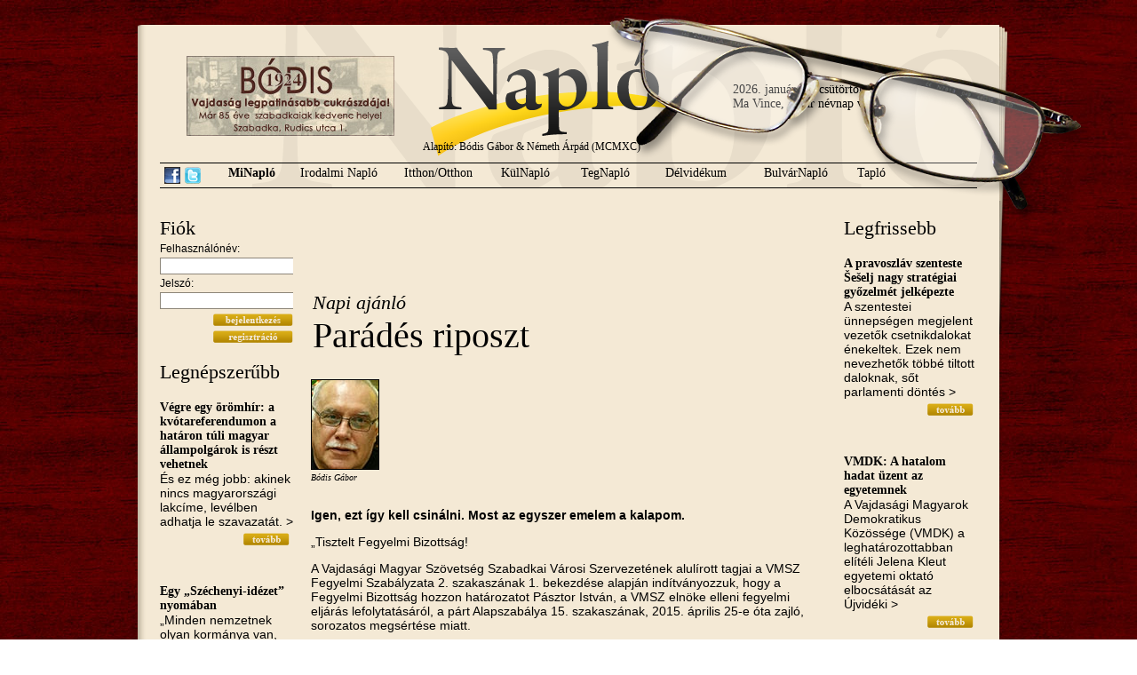

--- FILE ---
content_type: text/html; charset=utf-8
request_url: https://naplo.org/index.php?p=hir&modul=minaplo&hir=7061
body_size: 7430
content:
<!DOCTYPE html PUBLIC "-//W3C//DTD XHTML 1.0 Transitional//EN" "http://www.w3.org/TR/xhtml1/DTD/xhtml1-transitional.dtd">
<html xmlns="http://www.w3.org/1999/xhtml">
<head>
<meta http-equiv="Content-Type" content="text/html; charset=utf-8" />
<link rel="stylesheet" type="text/css" href="style.css" />
<link rel="shortcut icon" href="design/favicon.ico" />
<meta name="title" content="Parádés riposzt" />
	<meta name="description" content="Igen, ezt &iacute;gy kell csin&aacute;lni. Most az egyszer emelem a kalapom." /><title>Napló
 - Parádés riposzt</title>
<script type="text/javascript">
function msg_on() {
	document.getElementById('msg').style.display="block";
	document.getElementById('tovabb').style.display="none";
}
function msg_off() {
	document.getElementById('msg').style.display="none";
	document.getElementById('tovabb').style.display="block";
}
</script>
<script type="text/javascript" src="http://s7.addthis.com/js/250/addthis_widget.js#username=poiplaza"></script>
</head>

<body>
<div id="mainDiv">
    <div id="datenamedayDiv">
        2026. január 22. csütörtök<br />Ma Vince, Art&uacute;r névnap van.    </div>
	<div id="glassDiv"></div>
    <div id="bannerDiv"><a href="bodiscukraszda.php" target="_blank"><img src="design/bodis.jpg" /></a></div>
    <a href="index.php"><div id="indexDiv"></div></a>
    <!-- fejléc -->
	<div id="headerDiv">
    	<div id="founderDiv">
        	Alapító: Bódis Gábor &amp; Németh Árpád (MCMXC)
        </div>
    	<div id="menuDiv">
        	<span style="float: left; padding-top: 4px; margin-right: 5px;"><a href="http://www.facebook.com/pages/Napl%C3%B3-Vez%C3%A9rigazgat%C3%B3s%C3%A1g/378425015530782" target="_blank"><img src="design/facebook-icon.png" title="Csatlakozz hozzánk Facebook-on" align="Facebook link" style="border: none;" /></a></span>
            <span style="float: left; padding-top: 4px; margin-right: 20px;"><a href="http://twitter.com/naplopontorg" target="_blank"><img src="design/twitter-icon.png" title="Kövess minket Twitteren" align="Twitter link" style="border: none;" /></a></span>
        	<a href="index.php?p=rovat&modul=minaplo"><span id="menuPoint_1" class="menuPoint"  style="font-weight: bold;"  >MiNapló</span></a>
            <a href="index.php?p=rovat&modul=irodalminaplo"><span id="menuPoint_2a" class="menuPoint"  >Irodalmi Napló</span></a>
            <a href="index.php?p=rovat&modul=itthon"><span id="menuPoint_2" class="menuPoint"  >Itthon/Otthon</span></a>
            <a href="index.php?p=rovat&modul=kulnaplo"><span id="menuPoint_3" class="menuPoint"  >KülNapló</span></a>
            <a href="index.php?p=rovat&modul=tegnaplo"><span id="menuPoint_4" class="menuPoint"  >TegNapló</span></a>
            <a href="index.php?p=rovat&modul=delvidek"><span id="menuPoint_5" class="menuPoint"  >Délvidékum</span></a>
            <a href="index.php?p=rovat&modul=bulvar"><span id="menuPoint_6" class="menuPoint"  >BulvárNapló</span></a>
            <a href="index.php?p=rovat&modul=taplo"><span id="menuPoint_7" class="menuPoint"  >Tapló</span></a>
        </div>
    </div>
    <!-- tartalom -->
    <div id="contentDiv">
    	<!--bal oldal-->
    	<div id="contentLeftDiv">
            <h3>Fiók</h3>
<div id="loginDiv">
<form action="index.php?p=hir&modul=minaplo&hir=7061" method="post" />
<input type="hidden" name="login" value="belep" />
Felhasználónév:<br />
<input type="text" name="u_username" style="border: 1px solid #8d8679; width: 146px;" /><br />
Jelszó:<br />
<input type="password" name="u_userpassword"  style="border: 1px solid #8d8679; width: 146px;"/><br />
<div id="readDiv" style="margin:0px; padding: 0px;"><input type="image" name="belep" value="&nbsp;" src="design/button-bejelentkezes.gif" style="width: 90px; margin-top: 5px; height: 14px;" />
<input type="image" name="reg" onclick="window.location='index.php?p=regisztracio'" src="design/button-regisztracio.gif" value="&nbsp;" style="width: 90px; margin-top: 5px; height: 14px;" />
</form></div>
</div>            <h3>Legnépszerűbb</h3><h4><a href="index.php?p=hir&modul=minaplo&hir=8029">Végre egy örömhír: a kvótareferendumon a határon túli magyar állampolgárok is részt vehetnek</a></h4><p>&Eacute;s ez m&eacute;g jobb: akinek nincs magyarorsz&aacute;gi lakc&iacute;me, lev&eacute;lben adhatja le szavazat&aacute;t.     &gt;</p><div id="readDiv"><a href="index.php?p=hir&modul=minaplo&hir=8029"><img style="border:none;" src="design/button-tovabb.gif" alt="Tovább" title="Tovább" /></a></div><br /><h4><a href="index.php?p=hir&modul=minaplo&hir=2847">Egy „Széchenyi-idézet” nyomában</a></h4><p>&bdquo;Minden nemzetnek olyan korm&aacute;nya van, aminőt &eacute;rdemel. Ha valami  okn&aacute;l fogva ostoba vagy komisz emberek &gt;</p><div id="readDiv"><a href="index.php?p=hir&modul=minaplo&hir=2847"><img style="border:none;" src="design/button-tovabb.gif" alt="Tovább" title="Tovább" /></a></div><br /><h4><a href="index.php?p=hir&modul=minaplo&hir=1978">Szeles Mónika exkluzív</a></h4><p>1986-ban M&oacute;nika valahol D&eacute;l-Amerik&aacute;ban megnyerte a koroszt&aacute;lyos vil&aacute;gbajnoks&aacute;got, s  amikor hazaj&ouml;tt, akkor k&eacute;sz&iacute;tettem vele ezt &gt;</p><div id="readDiv"><a href="index.php?p=hir&modul=minaplo&hir=1978"><img style="border:none;" src="design/button-tovabb.gif" alt="Tovább" title="Tovább" /></a></div><br /><script type="text/javascript"><!--
						google_ad_client = "ca-pub-8455147371790545";
						/* Napló 120x240 */
						google_ad_slot = "8890864509";
						google_ad_width = 140;
						google_ad_height = 240;
						//-->
						</script>
						<script type="text/javascript"
						src="http://pagead2.googlesyndication.com/pagead/show_ads.js">
						</script><h4><a href="index.php?p=hir&modul=minaplo&hir=367">Európa, a vén kurva</a></h4><p>E sorok &iacute;r&oacute;j&aacute;nak csak az a t&ouml;rt&eacute;&shy;nelmi tapasztalat jutott oszt&aacute;lyr&eacute;sz&eacute;&uuml;l, hogy hintalovaz&aacute;s k&ouml;zben hallgassa v&eacute;gig az &gt;</p><div id="readDiv"><a href="index.php?p=hir&modul=minaplo&hir=367"><img style="border:none;" src="design/button-tovabb.gif" alt="Tovább" title="Tovább" /></a></div><br /><h4><a href="index.php?p=hir&modul=minaplo&hir=3779">The Orbán family’s enrichment with a little government help</a></h4><p>&bdquo;Azt hiszem elk&eacute;pedn&eacute;nk a jelenlegi magyar minisztereln&ouml;k korrump&aacute;lts&aacute;g&aacute;nak m&eacute;lys&eacute;g&eacute;től.&rdquo; Hungarian Spectrum:      &gt;</p><div id="readDiv"><a href="index.php?p=hir&modul=minaplo&hir=3779"><img style="border:none;" src="design/button-tovabb.gif" alt="Tovább" title="Tovább" /></a></div><br /><h4><a href="index.php?p=hir&modul=minaplo&hir=1015">Churchill és Bódis békés szivarozása helyett jaltai konferencia</a></h4><p>Tulajdonk&eacute;ppen egy farsangi szivaroz&aacute;son kellett volna tal&aacute;lkoznia a kr&iacute;mi f&eacute;lszigeten Churchillnek &eacute;s B&oacute;disnak 1945 febru&aacute;rj&aacute;ban &ndash; &gt;</p><div id="readDiv"><a href="index.php?p=hir&modul=minaplo&hir=1015"><img style="border:none;" src="design/button-tovabb.gif" alt="Tovább" title="Tovább" /></a></div><br /><h4><a href="index.php?p=hir&modul=minaplo&hir=737">A gyertyák csonkig égnek</a></h4><p>&bdquo;Az ember lassan &ouml;regszik meg: elősz&ouml;r az &eacute;lethez &eacute;s az emberekhez val&oacute; kedve &ouml;regszik.&rdquo;
M&aacute;rai S&aacute;ndor  &gt;</p><div id="readDiv"><a href="index.php?p=hir&modul=minaplo&hir=737"><img style="border:none;" src="design/button-tovabb.gif" alt="Tovább" title="Tovább" /></a></div><br /><h4><a href="index.php?p=hir&modul=minaplo&hir=72">Egyik gyakornokunk szülinapját ünnepeltük</a></h4><p>A boh&oacute;k&aacute;s&nbsp;&uuml;nnepeltet a kez&eacute;ben tartott t&aacute;bl&aacute;r&oacute;l lehet felismerni, amelyik egyben az &eacute;letkor&aacute;t is jelzi. M&eacute;g fiatal, &gt;</p><div id="readDiv"><a href="index.php?p=hir&modul=minaplo&hir=72"><img style="border:none;" src="design/button-tovabb.gif" alt="Tovább" title="Tovább" /></a></div><br /><h4><a href="index.php?p=hir&modul=minaplo&hir=946">A kiválasztott nép ilyennek látja Európát</a></h4><p>Spitzertől:                &gt;</p><div id="readDiv"><a href="index.php?p=hir&modul=minaplo&hir=946"><img style="border:none;" src="design/button-tovabb.gif" alt="Tovább" title="Tovább" /></a></div><br /><h4><a href="index.php?p=hir&modul=minaplo&hir=10">A Napló Naplója</a></h4><p>Kiss&eacute; &eacute;lcelődve azt mes&eacute;lt&uuml;k, hogy minden a Magyarz&oacute; Pistike b&aacute;lj&aacute;n kezdőd&ouml;tt, amikor &Aacute;rp&aacute;d a s&ouml;nt&eacute;sn&eacute;l tal&aacute;lkozott &gt;</p><div id="readDiv"><a href="index.php?p=hir&modul=minaplo&hir=10"><img style="border:none;" src="design/button-tovabb.gif" alt="Tovább" title="Tovább" /></a></div><br /><h4><a href="index.php?p=hir&modul=minaplo&hir=92">A fehér kabát</a></h4><p>Gabor,I like your white coat.Your pal,Tony Curtis          &gt;</p><div id="readDiv"><a href="index.php?p=hir&modul=minaplo&hir=92"><img style="border:none;" src="design/button-tovabb.gif" alt="Tovább" title="Tovább" /></a></div><br /><h4><a href="index.php?p=hir&modul=minaplo&hir=1411">Szeretet</a></h4><p>Am&iacute;g egy f&eacute;rfi &uacute;j aut&oacute;j&aacute;t f&eacute;nyezte, a kisfia felvett egy k&ouml;vet, &eacute;s vonalakat karcolt az aut&oacute; &gt;</p><div id="readDiv"><a href="index.php?p=hir&modul=minaplo&hir=1411"><img style="border:none;" src="design/button-tovabb.gif" alt="Tovább" title="Tovább" /></a></div><br />        </div>
        <!--középső rész-->
    	<div id="contentMiddleDiv">
        	<div id="titleDiv"><div id="hirad">
			<!-- AdSendse -->
			<script type="text/javascript"><!--
			google_ad_client = "ca-pub-8455147371790545";
			/* Napló 468x60 */
			google_ad_slot = "9342630221";
			google_ad_width = 468;
			google_ad_height = 60;
			//-->
			</script>
			<script type="text/javascript"src="http://pagead2.googlesyndication.com/pagead/show_ads.js">
			</script>
			<!-- ! AdSense -->
			</div><h3>Napi ajánló</h3><h1 style="margin-left: 0px;">Parádés riposzt</h1></div><div id="authorpicDiv"><img src="szerzokep/850401414831724" alt="Bódis Gábor" title="Bódis Gábor" width="75" style="border: 1px solid black;" /><br />Bódis Gábor</div><div style="clear: left; height: 15px;"></div><span style="font-weight: bold; margin-bottom: 5px;"><p>Igen, ezt &iacute;gy kell csin&aacute;lni. Most az egyszer emelem a kalapom.</p></span><p>&bdquo;Tisztelt Fegyelmi Bizotts&aacute;g!</p>
<p>A Vajdas&aacute;gi Magyar Sz&ouml;vets&eacute;g Szabadkai V&aacute;rosi Szervezet&eacute;nek alul&iacute;rott tagjai a VMSZ Fegyelmi Szab&aacute;lyzata 2. szakasz&aacute;nak 1. bekezd&eacute;se alapj&aacute;n ind&iacute;tv&aacute;nyozzuk, hogy a Fegyelmi Bizotts&aacute;g hozzon hat&aacute;rozatot P&aacute;sztor Istv&aacute;n, a VMSZ eln&ouml;ke elleni fegyelmi elj&aacute;r&aacute;s lefolytat&aacute;s&aacute;r&oacute;l, a p&aacute;rt Alapszab&aacute;lya 15. szakasz&aacute;nak, 2015. &aacute;prilis 25-e &oacute;ta zajl&oacute;, sorozatos megs&eacute;rt&eacute;se miatt.</p>
<p>I N D O K L &Aacute; S</p>
<p>P&aacute;sztor Istv&aacute;n, a Vajdas&aacute;gi Magyar Sz&ouml;vets&eacute;g eln&ouml;ke a p&aacute;rt 2015. &aacute;prilis 25-ei magyarcsernyei k&ouml;zgyűl&eacute;s&eacute;n, eln&ouml;kjel&ouml;lti programbesz&eacute;d&eacute;ben a nyit&aacute;s &eacute;s a p&aacute;rbesz&eacute;dre t&ouml;rekv&eacute;s politik&aacute;j&aacute;t hirdette meg. P&aacute;sztor Istv&aacute;n az elm&uacute;lt időszakban durv&aacute;n megszegte a k&ouml;zgyűl&eacute;snek tett &iacute;g&eacute;reteit &eacute;s v&aacute;llal&aacute;sait. A VMSZ-en k&iacute;v&uuml;li t&aacute;rsadalmi csoportok, szakmai szervezetek, int&eacute;zm&eacute;nyek &eacute;s int&eacute;zm&eacute;nyvezetők ir&aacute;ny&aacute;ba t&ouml;rt&eacute;nő nyit&aacute;s, &eacute;s a vel&uuml;k val&oacute; p&aacute;rbesz&eacute;d kezdem&eacute;nyez&eacute;se helyett, a p&aacute;rton &eacute;s a vajdas&aacute;gi magyar k&ouml;z&ouml;ss&eacute;gen bel&uuml;l, kor&aacute;bban p&eacute;ld&aacute;tlan lesz&aacute;mol&aacute;s-sorozatba kezdett...&rdquo;</p>
<p>Nem tudom, kinek a fej&eacute;ből pattant ki, de az &ouml;tletgazda ak&aacute;r kamp&aacute;nymenedzser is lehetne. Vagy kih&iacute;v&oacute;. Pontosan &iacute;gy kell egy val&oacute;s&aacute;gt&oacute;l elrugaszkodott p&aacute;rtvezet&eacute;s ellen k&uuml;zdeni. Humorral. Nincs hat&aacute;sosabb eszk&ouml;z az &uuml;ld&ouml;z&eacute;si m&aacute;nia gerjeszt&eacute;s&eacute;re.</p>
<p>Mosolyogva, kedvesen megk&eacute;rni a politikai ellenfelet, hogy egye meg, amit főz&ouml;tt. Van ennek n&eacute;piesebb form&aacute;ja is...</p>
<p>Valljuk be őszint&eacute;n, nem p&eacute;ld&aacute;tlan az, hogy egy p&aacute;rtvezet&eacute;s le akar sz&aacute;molni a zend&uuml;lőkkel. Megt&ouml;rt&eacute;nt m&aacute;r sz&aacute;mtalan esetben. Milo&scaron;ević idej&eacute;n ezt differenci&aacute;l&oacute;d&aacute;snak h&iacute;vt&aacute;k. Az akkori haldokl&oacute; kommunista p&aacute;rtban elvt&aacute;rsi bizotts&aacute;gok alakultak, amelynek tagjai - a becses koll&eacute;g&aacute;k - r&ouml;gt&ouml;n&iacute;t&eacute;lő bizotts&aacute;gk&eacute;nt műk&ouml;dtek. A &bdquo;delikvensek&ldquo; pedig m&oacute;szeroltak, hogy ments&eacute;k a bőr&uuml;ket. Ut&oacute;bb hősies ellen&aacute;ll&oacute;k&eacute;nt hirdett&eacute;k az ig&eacute;t. Aki ott volt, tudta, hogy ez csak emberi gyarl&oacute;s&aacute;g volt.</p>
<p>Akkor m&eacute;g lehetett a t&ouml;bbs&eacute;gi nemzet hegem&oacute;n t&ouml;rekv&eacute;seire hivatkozni. De most a vajdmagyar t&aacute;madt vajdmagyarra. A legalantasabb m&oacute;szerekkel. Ahogy n&aacute;lunk, magyarokn&aacute;l illik.</p>
<p>Erre egyetlen igaz v&aacute;lasz van: a humor. Amely t&uacute;l&eacute;ltet. Ez&eacute;rt tartom p&aacute;ratlan j&oacute; h&uacute;z&aacute;snak, hogy a Magyar Mozgalom (vagy annak VMSZ-es tagjai) &bdquo;feljelentett&eacute;k&ldquo; P&aacute;sztor Istv&aacute;nt.</p>
<p>Ez az fi&uacute;k, elősz&ouml;r a l&aacute;mp&aacute;t!</p>
<p>&nbsp;</p>
<p>&nbsp;</p><div id="megjelenes">2016. január 25.</div><div style="margin: 20px 0 0 0;"><a href="javascript:void()" onclick="msg_on()" id="tovabb" style="font-weight: bold; color: brown; font-size: 12px;">Küldje tovább ezt a cikket.</a>
<div class="felmsg" id="msg" style="display: none;">
<form action="index.php?p=hir&modul=minaplo&hir=7061" method="post">
<a href="javascript:void();" onclick="msg_off()"><img style="border: none;" src="design/felugro-bezar.png" alt="ablak bezárása" align="right" /></a>
<table id="msgTable">
	<tr>
    	<td class="rightmsgTd">Tárgy:</td>
    	<td style="text-align: left; font-weight: bold; padding-top: 5px;">Parádés riposzt<input type="hidden" name="hirid" value="7061" /></td>
    </tr>
	<tr>
    	<td class="rightmsgTd">Címzett:</td>
    	<td><input type="text" name="cimzett" class="msginput" /></td>
    </tr>
	<tr>
    	<td class="rightmsgTd">Feladó:</td>
    	<td><input type="text" name="felado" class="msginput" value="" /></td>
    </tr>
	<tr>
    	<td class="rightmsgTd">Üzenet:</td>
    	<td><textarea name="uzenet" rows="5" class="msginput"></textarea></td>
    </tr>
</table>
Ez a kis program automatikusan elküldi emailben a cikk URL-jét (internetes címét), önnek csak a címzett emailjét, illetve saját mailcímét kell megadnia. Pár soros megjegyzést is mellékelhet az üzenethez az "Üzenet" mezőben.<br /><br />
<input type="submit" name="tovabbsubmit" value="Küldés" style="background-color: #cea210; font-family:'Times New Roman', Times, serif; font-weight: bold; color: #FFFFFF; font-size: 11px; border:1px; text-align: center; margin: 5px 5px 5px 0; cursor: pointer;" />
</form>
</div></div>
		<div class="addthis_toolbox addthis_default_style" style="margin-top: 30px;">
    <a href="http://addthis.com/bookmark.php?v=250" class="addthis_button_compact">Megosztás</a>
    <span class="addthis_separator"> </span>
    <a class="addthis_button_facebook"></a>
    <a class="addthis_button_twitter"></a>    
    <a class="addthis_button_iwiw"></a>
    <!--<a class="addthis_button_email"></a>-->
    <span class="addthis_separator"> </span>
    <a class="addthis_button_facebook_like"></a>
</div>
		<div id="prevnext"><a href="index.php?p=hir&modul=minaplo&hir=7060">Előző cikk: Már nemcsak a fiatalok hagyják el Szerbiát</a><br /><a href="index.php?p=hir&modul=minaplo&hir=7062">Következő cikk: Bosszúvágytól elvakulva</a></div><h3 style="margin-top: 20px; margin-bottom: 20px;" id="kommentek">Kommentek</h3>
<p>Ehhez a cikkhez még nem fűztek megjegyzést.</p><h4>Komment írásához be kell jelentkeznie.</h4>        </div>
        <!--jobb oldal-->
    	<div id="contentRightDiv">
            <h3>Legfrissebb</h3><h4><a href="index.php?p=hir&modul=minaplo&hir=17654">A pravoszláv szenteste Šešelj nagy stratégiai győzelmét jelképezte</a></h4><p>A szentestei &uuml;nneps&eacute;gen megjelent vezetők csetnikdalokat &eacute;nekeltek. Ezek nem nevezhetők t&ouml;bb&eacute; tiltott daloknak, sőt parlamenti d&ouml;nt&eacute;s &gt;</p><div id="readDiv"><a href="index.php?p=hir&modul=minaplo&hir=17654"><img style="border:none;" src="design/button-tovabb.gif" alt="Tovább" title="Tovább" /></a></div><br /><h4><a href="index.php?p=hir&modul=minaplo&hir=17653">VMDK: A hatalom hadat üzent az egyetemnek</a></h4><p>A Vajdas&aacute;gi Magyarok Demokratikus K&ouml;z&ouml;ss&eacute;ge (VMDK) a leghat&aacute;rozottabban el&iacute;t&eacute;li Jelena Kleut egyetemi oktat&oacute; elbocs&aacute;t&aacute;s&aacute;t az &Uacute;jvid&eacute;ki &gt;</p><div id="readDiv"><a href="index.php?p=hir&modul=minaplo&hir=17653"><img style="border:none;" src="design/button-tovabb.gif" alt="Tovább" title="Tovább" /></a></div><br /><h4><a href="index.php?p=hir&modul=minaplo&hir=17647">Az alkotmány rendelkezései nagyrészt csak „holt betűk a papíron”!</a></h4><p>A 2025-ben dokument&aacute;lt nemzeti k&ouml;z&ouml;ss&eacute;gi &eacute;s egy&eacute;ni jogs&eacute;rt&eacute;sek &ouml;sszk&eacute;pe azt mutatja, hogy Szerbi&aacute;ban a kisebbs&eacute;gi jogok &gt;</p><div id="readDiv"><a href="index.php?p=hir&modul=minaplo&hir=17647"><img style="border:none;" src="design/button-tovabb.gif" alt="Tovább" title="Tovább" /></a></div><br /><script type="text/javascript"><!--
						google_ad_client = "ca-pub-8455147371790545";
						/* Napló 120x240 */
						google_ad_slot = "8890864509";
						google_ad_width = 140;
						google_ad_height = 240;
						//-->
						</script>
						<script type="text/javascript"
						src="http://pagead2.googlesyndication.com/pagead/show_ads.js">
						</script><h4><a href="index.php?p=hir&modul=minaplo&hir=17642">VMDK: Történelmi melléfogások</a></h4><p>A Vajdas&aacute;gi Magyarok Demokratikus K&ouml;z&ouml;ss&eacute;ge (VMDK) szerint politikai cinizmus &eacute;s szakmai csőd az, ami ma a &gt;</p><div id="readDiv"><a href="index.php?p=hir&modul=minaplo&hir=17642"><img style="border:none;" src="design/button-tovabb.gif" alt="Tovább" title="Tovább" /></a></div><br /><h4><a href="index.php?p=hir&modul=minaplo&hir=17643">Cseppet sem sajnálom Madurót, de tartok az ébredező amerikai imperializmustól is</a></h4><p>F&eacute;lő, hogy ezzel az intervenci&oacute;val &eacute;s a nemzetk&ouml;zi jog s&uacute;lyos s&eacute;rt&eacute;s&eacute;vel Trump &eacute;ppen a demokrata ellenz&eacute;ket &gt;</p><div id="readDiv"><a href="index.php?p=hir&modul=minaplo&hir=17643"><img style="border:none;" src="design/button-tovabb.gif" alt="Tovább" title="Tovább" /></a></div><br /><h4><a href="index.php?p=hir&modul=minaplo&hir=17640">Szerbia tovább élezi viszonyát az Európai Unióval</a></h4><p>Vicsek Annam&aacute;ria, a VMSZ aleln&ouml;ke &ndash; aki jelenleg a Fidesz&ndash;KDNP eur&oacute;pai parlamenti k&eacute;pviselője &ndash; az EP-ben &gt;</p><div id="readDiv"><a href="index.php?p=hir&modul=minaplo&hir=17640"><img style="border:none;" src="design/button-tovabb.gif" alt="Tovább" title="Tovább" /></a></div><br /><h4><a href="index.php?p=hir&modul=minaplo&hir=17636">Mi mindenre lenne jogunk?</a></h4><p>A mindennapi &eacute;letnek szinte egyetlen ter&uuml;lete sincs, ahol nem t&ouml;rt&eacute;ntek emberi jogi- &eacute;s nemzeti k&ouml;z&ouml;ss&eacute;gi &eacute;s &gt;</p><div id="readDiv"><a href="index.php?p=hir&modul=minaplo&hir=17636"><img style="border:none;" src="design/button-tovabb.gif" alt="Tovább" title="Tovább" /></a></div><br /><h4><a href="index.php?p=hir&modul=minaplo&hir=17635">Az író, mint kellemetlen tanú</a></h4><p>Időben jelezte a katasztr&oacute;f&aacute;t, amikor az m&eacute;g nem tűnt fel. Sajn&aacute;lkozna, hogy az &eacute;n v&aacute;rosom is &gt;</p><div id="readDiv"><a href="index.php?p=hir&modul=minaplo&hir=17635"><img style="border:none;" src="design/button-tovabb.gif" alt="Tovább" title="Tovább" /></a></div><br /><h4><a href="index.php?p=hir&modul=minaplo&hir=17633">VMDK: Az autokratikus hatalom „technikai magyarázatokkal” megalázza az Európai Parlament küldöttségét</a></h4><p>K&uuml;l&ouml;n&ouml;sen aggaszt&oacute; Kov&aacute;cs Elvira &eacute;s a Vajdas&aacute;gi Magyar Sz&ouml;vets&eacute;g (VMSZ) szerepe, amely ebben a helyzetben is &gt;</p><div id="readDiv"><a href="index.php?p=hir&modul=minaplo&hir=17633"><img style="border:none;" src="design/button-tovabb.gif" alt="Tovább" title="Tovább" /></a></div><br /><h4><a href="index.php?p=hir&modul=minaplo&hir=17632">2025-ben a nemzeti kisebbségek ellen 79 jogsértés került nyilvánosságra!</a></h4><p>Az apja &ouml;n&ouml;s, megalkuv&oacute;, a Szerb Halad&oacute; P&aacute;rtot (SNS) kiszolg&aacute;l&oacute; politik&aacute;j&aacute;t folytat&oacute; junior P&aacute;sztor nyilatkozataib&oacute;l azt &gt;</p><div id="readDiv"><a href="index.php?p=hir&modul=minaplo&hir=17632"><img style="border:none;" src="design/button-tovabb.gif" alt="Tovább" title="Tovább" /></a></div><br /><h4><a href="index.php?p=hir&modul=minaplo&hir=17631">A legfontosabb fokmérő: a nemzetiségek számának alakulása</a></h4><p>Az elv&aacute;ndorl&aacute;s azt jelenti, hogy a lakoss&aacute;g el&eacute;gedetlen a helyzet&eacute;vel &eacute;s az &eacute;letk&ouml;r&uuml;lm&eacute;nyekkel, a le&eacute;p&uuml;lt falvak &gt;</p><div id="readDiv"><a href="index.php?p=hir&modul=minaplo&hir=17631"><img style="border:none;" src="design/button-tovabb.gif" alt="Tovább" title="Tovább" /></a></div><br /><h4><a href="index.php?p=hir&modul=minaplo&hir=17627">Ki sem merjük mondani, hogy nem ilyen kapitalizmust akartunk</a></h4><p>A szabads&aacute;gr&oacute;l naivan &aacute;br&aacute;ndoz&oacute; &eacute;rtelmis&eacute;g rossz lelkiismerettel veszi tudom&aacute;sul, hogy mif&eacute;le torzsz&uuml;l&ouml;ttet ajn&aacute;rozott. Mindez k&uuml;l&ouml;n&ouml;sen megmutatkozik &gt;</p><div id="readDiv"><a href="index.php?p=hir&modul=minaplo&hir=17627"><img style="border:none;" src="design/button-tovabb.gif" alt="Tovább" title="Tovább" /></a></div><br />        </div>
    <!-- lábléc -->
    <div id="footerDiv">
    </div>
    <div id="penDiv"></div>
    <div id="footerInfDiv"><form action="index.php?p=kereses" method="post">1990-2009 &copy; Napló. | <a href="index.php?p=impresszum">Impresszum</a> | <a href="index.php?p=tartalomjegyzek">Tartalomjegyzék</a> | <a href="index.php?p=mediaajanlat">Médiaajánlat</a> | <a href="index.php?p=szerzoijogok">Szerzői jogok</a> | <a href="index.php?p=kapcsolat">Kapcsolat</a> | <input type="text" style="border: 1px solid #8d8679; width: 82px;" name="keresendo"  /> <input type="image" name="kereses" src="design/button-keress.gif" value="&nbsp;" /></form>
</div>
    </div>
</div>
<script type="text/javascript">
var gaJsHost = (("https:" == document.location.protocol) ? "https://ssl." : "http://www.");
document.write(unescape("%3Cscript src='" + gaJsHost + "google-analytics.com/ga.js' type='text/javascript'%3E%3C/script%3E"));
</script>
<script type="text/javascript">
try {
var pageTracker = _gat._getTracker("UA-2636118-17");
pageTracker._trackPageview();
} catch(err) {}</script>
</body>
</html>